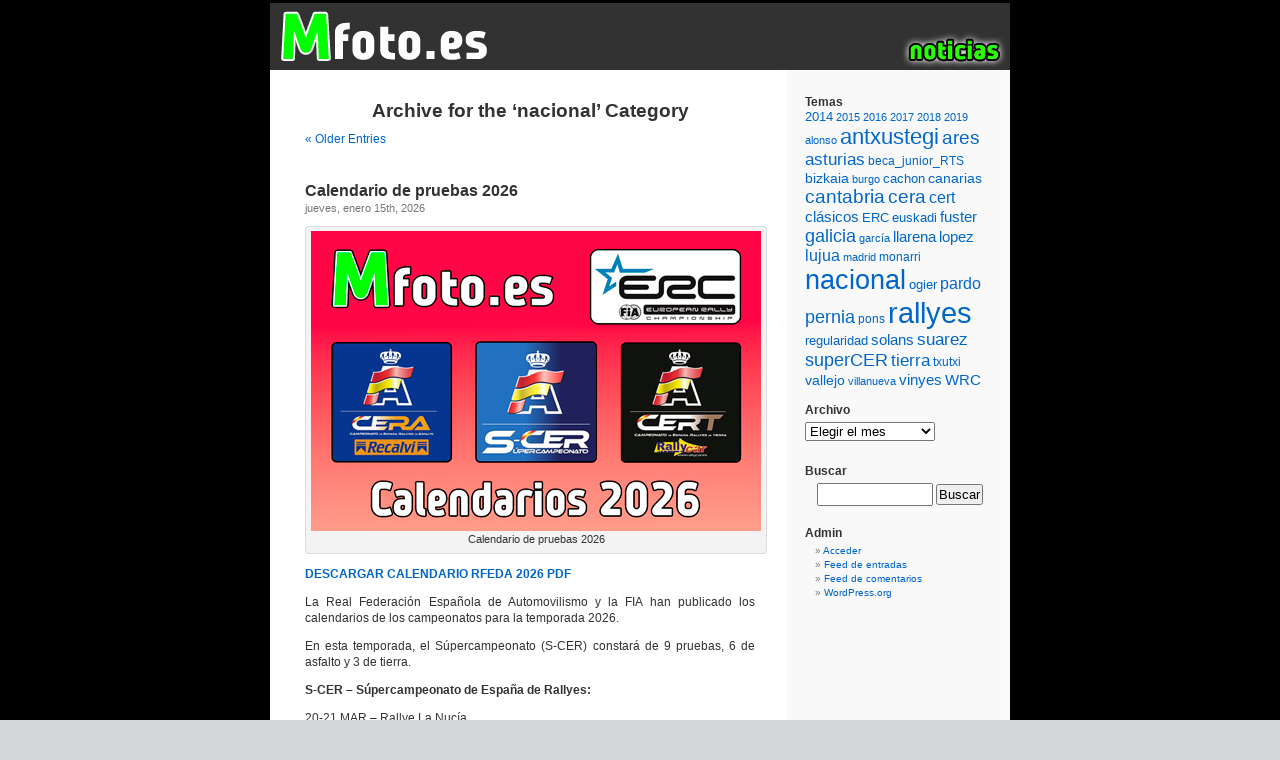

--- FILE ---
content_type: text/html; charset=UTF-8
request_url: https://www.mfoto.es/noticias/?cat=5
body_size: 15780
content:
<!DOCTYPE html PUBLIC "-//W3C//DTD XHTML 1.0 Transitional//EN" "http://www.w3.org/TR/xhtml1/DTD/xhtml1-transitional.dtd">
<html xmlns="http://www.w3.org/1999/xhtml" lang="es">

<head profile="http://gmpg.org/xfn/11">
<meta http-equiv="Content-Type" content="text/html; charset=UTF-8" />

<title>nacional &laquo;  Mfoto.es Noticias</title>

<link rel="stylesheet" href="https://www.mfoto.es/noticias/wp-content/themes/default/style.css" type="text/css" media="screen" />
<link rel="pingback" href="https://www.mfoto.es/noticias/xmlrpc.php" />

<style type="text/css" media="screen">

	#page { background: url("https://www.mfoto.es/noticias/wp-content/themes/default/images/kubrickbg-ltr.jpg") repeat-y top; border: none; }

</style>

 

<meta name='robots' content='max-image-preview:large' />
<link rel="alternate" type="application/rss+xml" title="Mfoto.es Noticias &raquo; Feed" href="https://www.mfoto.es/noticias/?feed=rss2" />
<link rel="alternate" type="application/rss+xml" title="Mfoto.es Noticias &raquo; Feed de los comentarios" href="https://www.mfoto.es/noticias/?feed=comments-rss2" />
<link rel="alternate" type="application/rss+xml" title="Mfoto.es Noticias &raquo; Categoría nacional del feed" href="https://www.mfoto.es/noticias/?feed=rss2&#038;cat=5" />
<style id='wp-img-auto-sizes-contain-inline-css' type='text/css'>
img:is([sizes=auto i],[sizes^="auto," i]){contain-intrinsic-size:3000px 1500px}
/*# sourceURL=wp-img-auto-sizes-contain-inline-css */
</style>
<style id='wp-emoji-styles-inline-css' type='text/css'>

	img.wp-smiley, img.emoji {
		display: inline !important;
		border: none !important;
		box-shadow: none !important;
		height: 1em !important;
		width: 1em !important;
		margin: 0 0.07em !important;
		vertical-align: -0.1em !important;
		background: none !important;
		padding: 0 !important;
	}
/*# sourceURL=wp-emoji-styles-inline-css */
</style>
<style id='wp-block-library-inline-css' type='text/css'>
:root{--wp-block-synced-color:#7a00df;--wp-block-synced-color--rgb:122,0,223;--wp-bound-block-color:var(--wp-block-synced-color);--wp-editor-canvas-background:#ddd;--wp-admin-theme-color:#007cba;--wp-admin-theme-color--rgb:0,124,186;--wp-admin-theme-color-darker-10:#006ba1;--wp-admin-theme-color-darker-10--rgb:0,107,160.5;--wp-admin-theme-color-darker-20:#005a87;--wp-admin-theme-color-darker-20--rgb:0,90,135;--wp-admin-border-width-focus:2px}@media (min-resolution:192dpi){:root{--wp-admin-border-width-focus:1.5px}}.wp-element-button{cursor:pointer}:root .has-very-light-gray-background-color{background-color:#eee}:root .has-very-dark-gray-background-color{background-color:#313131}:root .has-very-light-gray-color{color:#eee}:root .has-very-dark-gray-color{color:#313131}:root .has-vivid-green-cyan-to-vivid-cyan-blue-gradient-background{background:linear-gradient(135deg,#00d084,#0693e3)}:root .has-purple-crush-gradient-background{background:linear-gradient(135deg,#34e2e4,#4721fb 50%,#ab1dfe)}:root .has-hazy-dawn-gradient-background{background:linear-gradient(135deg,#faaca8,#dad0ec)}:root .has-subdued-olive-gradient-background{background:linear-gradient(135deg,#fafae1,#67a671)}:root .has-atomic-cream-gradient-background{background:linear-gradient(135deg,#fdd79a,#004a59)}:root .has-nightshade-gradient-background{background:linear-gradient(135deg,#330968,#31cdcf)}:root .has-midnight-gradient-background{background:linear-gradient(135deg,#020381,#2874fc)}:root{--wp--preset--font-size--normal:16px;--wp--preset--font-size--huge:42px}.has-regular-font-size{font-size:1em}.has-larger-font-size{font-size:2.625em}.has-normal-font-size{font-size:var(--wp--preset--font-size--normal)}.has-huge-font-size{font-size:var(--wp--preset--font-size--huge)}.has-text-align-center{text-align:center}.has-text-align-left{text-align:left}.has-text-align-right{text-align:right}.has-fit-text{white-space:nowrap!important}#end-resizable-editor-section{display:none}.aligncenter{clear:both}.items-justified-left{justify-content:flex-start}.items-justified-center{justify-content:center}.items-justified-right{justify-content:flex-end}.items-justified-space-between{justify-content:space-between}.screen-reader-text{border:0;clip-path:inset(50%);height:1px;margin:-1px;overflow:hidden;padding:0;position:absolute;width:1px;word-wrap:normal!important}.screen-reader-text:focus{background-color:#ddd;clip-path:none;color:#444;display:block;font-size:1em;height:auto;left:5px;line-height:normal;padding:15px 23px 14px;text-decoration:none;top:5px;width:auto;z-index:100000}html :where(.has-border-color){border-style:solid}html :where([style*=border-top-color]){border-top-style:solid}html :where([style*=border-right-color]){border-right-style:solid}html :where([style*=border-bottom-color]){border-bottom-style:solid}html :where([style*=border-left-color]){border-left-style:solid}html :where([style*=border-width]){border-style:solid}html :where([style*=border-top-width]){border-top-style:solid}html :where([style*=border-right-width]){border-right-style:solid}html :where([style*=border-bottom-width]){border-bottom-style:solid}html :where([style*=border-left-width]){border-left-style:solid}html :where(img[class*=wp-image-]){height:auto;max-width:100%}:where(figure){margin:0 0 1em}html :where(.is-position-sticky){--wp-admin--admin-bar--position-offset:var(--wp-admin--admin-bar--height,0px)}@media screen and (max-width:600px){html :where(.is-position-sticky){--wp-admin--admin-bar--position-offset:0px}}

/*# sourceURL=wp-block-library-inline-css */
</style><style id='wp-block-paragraph-inline-css' type='text/css'>
.is-small-text{font-size:.875em}.is-regular-text{font-size:1em}.is-large-text{font-size:2.25em}.is-larger-text{font-size:3em}.has-drop-cap:not(:focus):first-letter{float:left;font-size:8.4em;font-style:normal;font-weight:100;line-height:.68;margin:.05em .1em 0 0;text-transform:uppercase}body.rtl .has-drop-cap:not(:focus):first-letter{float:none;margin-left:.1em}p.has-drop-cap.has-background{overflow:hidden}:root :where(p.has-background){padding:1.25em 2.375em}:where(p.has-text-color:not(.has-link-color)) a{color:inherit}p.has-text-align-left[style*="writing-mode:vertical-lr"],p.has-text-align-right[style*="writing-mode:vertical-rl"]{rotate:180deg}
/*# sourceURL=https://www.mfoto.es/noticias/wp-includes/blocks/paragraph/style.min.css */
</style>
<style id='wp-block-separator-inline-css' type='text/css'>
@charset "UTF-8";.wp-block-separator{border:none;border-top:2px solid}:root :where(.wp-block-separator.is-style-dots){height:auto;line-height:1;text-align:center}:root :where(.wp-block-separator.is-style-dots):before{color:currentColor;content:"···";font-family:serif;font-size:1.5em;letter-spacing:2em;padding-left:2em}.wp-block-separator.is-style-dots{background:none!important;border:none!important}
/*# sourceURL=https://www.mfoto.es/noticias/wp-includes/blocks/separator/style.min.css */
</style>
<style id='wp-block-spacer-inline-css' type='text/css'>
.wp-block-spacer{clear:both}
/*# sourceURL=https://www.mfoto.es/noticias/wp-includes/blocks/spacer/style.min.css */
</style>
<style id='global-styles-inline-css' type='text/css'>
:root{--wp--preset--aspect-ratio--square: 1;--wp--preset--aspect-ratio--4-3: 4/3;--wp--preset--aspect-ratio--3-4: 3/4;--wp--preset--aspect-ratio--3-2: 3/2;--wp--preset--aspect-ratio--2-3: 2/3;--wp--preset--aspect-ratio--16-9: 16/9;--wp--preset--aspect-ratio--9-16: 9/16;--wp--preset--color--black: #000000;--wp--preset--color--cyan-bluish-gray: #abb8c3;--wp--preset--color--white: #ffffff;--wp--preset--color--pale-pink: #f78da7;--wp--preset--color--vivid-red: #cf2e2e;--wp--preset--color--luminous-vivid-orange: #ff6900;--wp--preset--color--luminous-vivid-amber: #fcb900;--wp--preset--color--light-green-cyan: #7bdcb5;--wp--preset--color--vivid-green-cyan: #00d084;--wp--preset--color--pale-cyan-blue: #8ed1fc;--wp--preset--color--vivid-cyan-blue: #0693e3;--wp--preset--color--vivid-purple: #9b51e0;--wp--preset--gradient--vivid-cyan-blue-to-vivid-purple: linear-gradient(135deg,rgb(6,147,227) 0%,rgb(155,81,224) 100%);--wp--preset--gradient--light-green-cyan-to-vivid-green-cyan: linear-gradient(135deg,rgb(122,220,180) 0%,rgb(0,208,130) 100%);--wp--preset--gradient--luminous-vivid-amber-to-luminous-vivid-orange: linear-gradient(135deg,rgb(252,185,0) 0%,rgb(255,105,0) 100%);--wp--preset--gradient--luminous-vivid-orange-to-vivid-red: linear-gradient(135deg,rgb(255,105,0) 0%,rgb(207,46,46) 100%);--wp--preset--gradient--very-light-gray-to-cyan-bluish-gray: linear-gradient(135deg,rgb(238,238,238) 0%,rgb(169,184,195) 100%);--wp--preset--gradient--cool-to-warm-spectrum: linear-gradient(135deg,rgb(74,234,220) 0%,rgb(151,120,209) 20%,rgb(207,42,186) 40%,rgb(238,44,130) 60%,rgb(251,105,98) 80%,rgb(254,248,76) 100%);--wp--preset--gradient--blush-light-purple: linear-gradient(135deg,rgb(255,206,236) 0%,rgb(152,150,240) 100%);--wp--preset--gradient--blush-bordeaux: linear-gradient(135deg,rgb(254,205,165) 0%,rgb(254,45,45) 50%,rgb(107,0,62) 100%);--wp--preset--gradient--luminous-dusk: linear-gradient(135deg,rgb(255,203,112) 0%,rgb(199,81,192) 50%,rgb(65,88,208) 100%);--wp--preset--gradient--pale-ocean: linear-gradient(135deg,rgb(255,245,203) 0%,rgb(182,227,212) 50%,rgb(51,167,181) 100%);--wp--preset--gradient--electric-grass: linear-gradient(135deg,rgb(202,248,128) 0%,rgb(113,206,126) 100%);--wp--preset--gradient--midnight: linear-gradient(135deg,rgb(2,3,129) 0%,rgb(40,116,252) 100%);--wp--preset--font-size--small: 13px;--wp--preset--font-size--medium: 20px;--wp--preset--font-size--large: 36px;--wp--preset--font-size--x-large: 42px;--wp--preset--spacing--20: 0.44rem;--wp--preset--spacing--30: 0.67rem;--wp--preset--spacing--40: 1rem;--wp--preset--spacing--50: 1.5rem;--wp--preset--spacing--60: 2.25rem;--wp--preset--spacing--70: 3.38rem;--wp--preset--spacing--80: 5.06rem;--wp--preset--shadow--natural: 6px 6px 9px rgba(0, 0, 0, 0.2);--wp--preset--shadow--deep: 12px 12px 50px rgba(0, 0, 0, 0.4);--wp--preset--shadow--sharp: 6px 6px 0px rgba(0, 0, 0, 0.2);--wp--preset--shadow--outlined: 6px 6px 0px -3px rgb(255, 255, 255), 6px 6px rgb(0, 0, 0);--wp--preset--shadow--crisp: 6px 6px 0px rgb(0, 0, 0);}:where(.is-layout-flex){gap: 0.5em;}:where(.is-layout-grid){gap: 0.5em;}body .is-layout-flex{display: flex;}.is-layout-flex{flex-wrap: wrap;align-items: center;}.is-layout-flex > :is(*, div){margin: 0;}body .is-layout-grid{display: grid;}.is-layout-grid > :is(*, div){margin: 0;}:where(.wp-block-columns.is-layout-flex){gap: 2em;}:where(.wp-block-columns.is-layout-grid){gap: 2em;}:where(.wp-block-post-template.is-layout-flex){gap: 1.25em;}:where(.wp-block-post-template.is-layout-grid){gap: 1.25em;}.has-black-color{color: var(--wp--preset--color--black) !important;}.has-cyan-bluish-gray-color{color: var(--wp--preset--color--cyan-bluish-gray) !important;}.has-white-color{color: var(--wp--preset--color--white) !important;}.has-pale-pink-color{color: var(--wp--preset--color--pale-pink) !important;}.has-vivid-red-color{color: var(--wp--preset--color--vivid-red) !important;}.has-luminous-vivid-orange-color{color: var(--wp--preset--color--luminous-vivid-orange) !important;}.has-luminous-vivid-amber-color{color: var(--wp--preset--color--luminous-vivid-amber) !important;}.has-light-green-cyan-color{color: var(--wp--preset--color--light-green-cyan) !important;}.has-vivid-green-cyan-color{color: var(--wp--preset--color--vivid-green-cyan) !important;}.has-pale-cyan-blue-color{color: var(--wp--preset--color--pale-cyan-blue) !important;}.has-vivid-cyan-blue-color{color: var(--wp--preset--color--vivid-cyan-blue) !important;}.has-vivid-purple-color{color: var(--wp--preset--color--vivid-purple) !important;}.has-black-background-color{background-color: var(--wp--preset--color--black) !important;}.has-cyan-bluish-gray-background-color{background-color: var(--wp--preset--color--cyan-bluish-gray) !important;}.has-white-background-color{background-color: var(--wp--preset--color--white) !important;}.has-pale-pink-background-color{background-color: var(--wp--preset--color--pale-pink) !important;}.has-vivid-red-background-color{background-color: var(--wp--preset--color--vivid-red) !important;}.has-luminous-vivid-orange-background-color{background-color: var(--wp--preset--color--luminous-vivid-orange) !important;}.has-luminous-vivid-amber-background-color{background-color: var(--wp--preset--color--luminous-vivid-amber) !important;}.has-light-green-cyan-background-color{background-color: var(--wp--preset--color--light-green-cyan) !important;}.has-vivid-green-cyan-background-color{background-color: var(--wp--preset--color--vivid-green-cyan) !important;}.has-pale-cyan-blue-background-color{background-color: var(--wp--preset--color--pale-cyan-blue) !important;}.has-vivid-cyan-blue-background-color{background-color: var(--wp--preset--color--vivid-cyan-blue) !important;}.has-vivid-purple-background-color{background-color: var(--wp--preset--color--vivid-purple) !important;}.has-black-border-color{border-color: var(--wp--preset--color--black) !important;}.has-cyan-bluish-gray-border-color{border-color: var(--wp--preset--color--cyan-bluish-gray) !important;}.has-white-border-color{border-color: var(--wp--preset--color--white) !important;}.has-pale-pink-border-color{border-color: var(--wp--preset--color--pale-pink) !important;}.has-vivid-red-border-color{border-color: var(--wp--preset--color--vivid-red) !important;}.has-luminous-vivid-orange-border-color{border-color: var(--wp--preset--color--luminous-vivid-orange) !important;}.has-luminous-vivid-amber-border-color{border-color: var(--wp--preset--color--luminous-vivid-amber) !important;}.has-light-green-cyan-border-color{border-color: var(--wp--preset--color--light-green-cyan) !important;}.has-vivid-green-cyan-border-color{border-color: var(--wp--preset--color--vivid-green-cyan) !important;}.has-pale-cyan-blue-border-color{border-color: var(--wp--preset--color--pale-cyan-blue) !important;}.has-vivid-cyan-blue-border-color{border-color: var(--wp--preset--color--vivid-cyan-blue) !important;}.has-vivid-purple-border-color{border-color: var(--wp--preset--color--vivid-purple) !important;}.has-vivid-cyan-blue-to-vivid-purple-gradient-background{background: var(--wp--preset--gradient--vivid-cyan-blue-to-vivid-purple) !important;}.has-light-green-cyan-to-vivid-green-cyan-gradient-background{background: var(--wp--preset--gradient--light-green-cyan-to-vivid-green-cyan) !important;}.has-luminous-vivid-amber-to-luminous-vivid-orange-gradient-background{background: var(--wp--preset--gradient--luminous-vivid-amber-to-luminous-vivid-orange) !important;}.has-luminous-vivid-orange-to-vivid-red-gradient-background{background: var(--wp--preset--gradient--luminous-vivid-orange-to-vivid-red) !important;}.has-very-light-gray-to-cyan-bluish-gray-gradient-background{background: var(--wp--preset--gradient--very-light-gray-to-cyan-bluish-gray) !important;}.has-cool-to-warm-spectrum-gradient-background{background: var(--wp--preset--gradient--cool-to-warm-spectrum) !important;}.has-blush-light-purple-gradient-background{background: var(--wp--preset--gradient--blush-light-purple) !important;}.has-blush-bordeaux-gradient-background{background: var(--wp--preset--gradient--blush-bordeaux) !important;}.has-luminous-dusk-gradient-background{background: var(--wp--preset--gradient--luminous-dusk) !important;}.has-pale-ocean-gradient-background{background: var(--wp--preset--gradient--pale-ocean) !important;}.has-electric-grass-gradient-background{background: var(--wp--preset--gradient--electric-grass) !important;}.has-midnight-gradient-background{background: var(--wp--preset--gradient--midnight) !important;}.has-small-font-size{font-size: var(--wp--preset--font-size--small) !important;}.has-medium-font-size{font-size: var(--wp--preset--font-size--medium) !important;}.has-large-font-size{font-size: var(--wp--preset--font-size--large) !important;}.has-x-large-font-size{font-size: var(--wp--preset--font-size--x-large) !important;}
/*# sourceURL=global-styles-inline-css */
</style>

<style id='classic-theme-styles-inline-css' type='text/css'>
/*! This file is auto-generated */
.wp-block-button__link{color:#fff;background-color:#32373c;border-radius:9999px;box-shadow:none;text-decoration:none;padding:calc(.667em + 2px) calc(1.333em + 2px);font-size:1.125em}.wp-block-file__button{background:#32373c;color:#fff;text-decoration:none}
/*# sourceURL=/wp-includes/css/classic-themes.min.css */
</style>
<link rel='stylesheet' id='heateor_sss_frontend_css-css' href='https://www.mfoto.es/noticias/wp-content/plugins/sassy-social-share/public/css/sassy-social-share-public.css?ver=3.3.79' type='text/css' media='all' />
<style id='heateor_sss_frontend_css-inline-css' type='text/css'>
.heateor_sss_button_instagram span.heateor_sss_svg,a.heateor_sss_instagram span.heateor_sss_svg{background:radial-gradient(circle at 30% 107%,#fdf497 0,#fdf497 5%,#fd5949 45%,#d6249f 60%,#285aeb 90%)}.heateor_sss_horizontal_sharing .heateor_sss_svg,.heateor_sss_standard_follow_icons_container .heateor_sss_svg{color:#fff;border-width:0px;border-style:solid;border-color:transparent}.heateor_sss_horizontal_sharing .heateorSssTCBackground{color:#666}.heateor_sss_horizontal_sharing span.heateor_sss_svg:hover,.heateor_sss_standard_follow_icons_container span.heateor_sss_svg:hover{border-color:transparent;}.heateor_sss_vertical_sharing span.heateor_sss_svg,.heateor_sss_floating_follow_icons_container span.heateor_sss_svg{color:#fff;border-width:0px;border-style:solid;border-color:transparent;}.heateor_sss_vertical_sharing .heateorSssTCBackground{color:#666;}.heateor_sss_vertical_sharing span.heateor_sss_svg:hover,.heateor_sss_floating_follow_icons_container span.heateor_sss_svg:hover{border-color:transparent;}@media screen and (max-width:783px) {.heateor_sss_vertical_sharing{display:none!important}}
/*# sourceURL=heateor_sss_frontend_css-inline-css */
</style>
<script type="text/javascript" src="https://www.mfoto.es/noticias/wp-includes/js/jquery/jquery.min.js?ver=3.7.1" id="jquery-core-js"></script>
<script type="text/javascript" src="https://www.mfoto.es/noticias/wp-includes/js/jquery/jquery-migrate.min.js?ver=3.4.1" id="jquery-migrate-js"></script>
<link rel="https://api.w.org/" href="https://www.mfoto.es/noticias/index.php?rest_route=/" /><link rel="alternate" title="JSON" type="application/json" href="https://www.mfoto.es/noticias/index.php?rest_route=/wp/v2/categories/5" /><link rel="EditURI" type="application/rsd+xml" title="RSD" href="https://www.mfoto.es/noticias/xmlrpc.php?rsd" />
<style data-context="foundation-flickity-css">/*! Flickity v2.0.2
http://flickity.metafizzy.co
---------------------------------------------- */.flickity-enabled{position:relative}.flickity-enabled:focus{outline:0}.flickity-viewport{overflow:hidden;position:relative;height:100%}.flickity-slider{position:absolute;width:100%;height:100%}.flickity-enabled.is-draggable{-webkit-tap-highlight-color:transparent;tap-highlight-color:transparent;-webkit-user-select:none;-moz-user-select:none;-ms-user-select:none;user-select:none}.flickity-enabled.is-draggable .flickity-viewport{cursor:move;cursor:-webkit-grab;cursor:grab}.flickity-enabled.is-draggable .flickity-viewport.is-pointer-down{cursor:-webkit-grabbing;cursor:grabbing}.flickity-prev-next-button{position:absolute;top:50%;width:44px;height:44px;border:none;border-radius:50%;background:#fff;background:hsla(0,0%,100%,.75);cursor:pointer;-webkit-transform:translateY(-50%);transform:translateY(-50%)}.flickity-prev-next-button:hover{background:#fff}.flickity-prev-next-button:focus{outline:0;box-shadow:0 0 0 5px #09f}.flickity-prev-next-button:active{opacity:.6}.flickity-prev-next-button.previous{left:10px}.flickity-prev-next-button.next{right:10px}.flickity-rtl .flickity-prev-next-button.previous{left:auto;right:10px}.flickity-rtl .flickity-prev-next-button.next{right:auto;left:10px}.flickity-prev-next-button:disabled{opacity:.3;cursor:auto}.flickity-prev-next-button svg{position:absolute;left:20%;top:20%;width:60%;height:60%}.flickity-prev-next-button .arrow{fill:#333}.flickity-page-dots{position:absolute;width:100%;bottom:-25px;padding:0;margin:0;list-style:none;text-align:center;line-height:1}.flickity-rtl .flickity-page-dots{direction:rtl}.flickity-page-dots .dot{display:inline-block;width:10px;height:10px;margin:0 8px;background:#333;border-radius:50%;opacity:.25;cursor:pointer}.flickity-page-dots .dot.is-selected{opacity:1}</style><style data-context="foundation-slideout-css">.slideout-menu{position:fixed;left:0;top:0;bottom:0;right:auto;z-index:0;width:256px;overflow-y:auto;-webkit-overflow-scrolling:touch;display:none}.slideout-menu.pushit-right{left:auto;right:0}.slideout-panel{position:relative;z-index:1;will-change:transform}.slideout-open,.slideout-open .slideout-panel,.slideout-open body{overflow:hidden}.slideout-open .slideout-menu{display:block}.pushit{display:none}</style><style type='text/css'>
<!--#headerimg h1 a, #headerimg h1 a:visited, #headerimg .description { color: #000000; }
#headerimg { display: none }
--></style>
<style>.ios7.web-app-mode.has-fixed header{ background-color: rgba(0,0,0,.88);}</style></head>
<body data-rsssl=1 class="archive category category-nacional category-5 wp-custom-logo wp-theme-default">
<div id="page">


<div id="header" role="banner">
	<div id="headerimg">
		<h1><a href="https://www.mfoto.es/noticias/">Mfoto.es Noticias</a></h1>
		<div class="description"></div>
	</div>
</div>
<hr />

	<div id="content" class="narrowcolumn" role="main">

		
 	   	  		<h2 class="pagetitle">Archive for the &#8216;nacional&#8217; Category</h2>
 	  

		<div class="navigation">
			<div class="alignleft"><a href="https://www.mfoto.es/noticias/?cat=5&#038;paged=2" >&laquo; Older Entries</a></div>
			<div class="alignright"></div>
		</div>

				<div class="post-4879 post type-post status-publish format-standard hentry category-317 category-cera category-cert category-erc category-nacional category-rallyes category-supercer category-tierra">
				<h3 id="post-4879"><a href="https://www.mfoto.es/noticias/?p=4879" rel="bookmark" title="Permanent Link to Calendario de pruebas 2026">Calendario de pruebas 2026</a></h3>
				<small>jueves, enero 15th, 2026</small>

				<div class="entry">
					
<div id="attachment_4880" style="width: 460px" class="wp-caption aligncenter"><img fetchpriority="high" decoding="async" aria-describedby="caption-attachment-4880" class="wp-image-4880 size-full" src="https://www.mfoto.es/noticias/wp-content/uploads_2012/391_2026_cal.png" alt="" width="450" height="300" srcset="https://www.mfoto.es/noticias/wp-content/uploads_2012/391_2026_cal.png 450w, https://www.mfoto.es/noticias/wp-content/uploads_2012/391_2026_cal-300x200.png 300w" sizes="(max-width: 450px) 100vw, 450px" /><p id="caption-attachment-4880" class="wp-caption-text">Calendario de pruebas 2026</p></div>



<p><strong><a href="https://www.rfeda.es/docs/pdf/rfeda-calendario-carretera.pdf" target="_blank" rel="noreferrer noopener">DESCARGAR CALENDARIO RFEDA 2026 PDF</a></strong></p>



<p>La Real Federación Española de Automovilismo y la FIA han publicado los calendarios de los campeonatos para la temporada 2026.</p>



<p>En esta temporada, el Súpercampeonato (S-CER) constará de 9 pruebas, 6 de asfalto y 3 de tierra.</p>



<p><strong>S-CER – Súpercampeonato de España de Rallyes:</strong></p>



<p>20-21 MAR – Rallye La Nucía<br>17-18 ABR – Rallye Sierra Morena<br>15-16 MAY – Rallye Ciudad de Utiel (tierra)<br>12-13 JUN – Rallye de Ourense<br>03-04 JUL – Rallye Rías Baixas<br>07-08 AGO – Rallye Isla de los Volcanes (tierra)<br>11-12 SEP – Rallye Princesa de Asturias (tierra)<br>25-26 SEP – Rallye Villa de Llanes<br>23-24 OCT – RallyRACC Catalunya</p>



<hr class="wp-block-separator has-alpha-channel-opacity"/>



<p><strong>CERA – Campeonato de España de Rallyes de Asfalto Recalvi:</strong><br>5 pruebas calendadas de asfalto.</p>



<p>11-12 ABR – Rallye La Llana<br>09-10 MAY – Rallye Villa de Adeje<br>27-28 JUN – Rallye de la Vendimia<br>19-20 SEP – Rallye Costa de Almería<br>28-29 NOV – Rallye Ciudad de Valencia</p>



<hr class="wp-block-separator has-alpha-channel-opacity"/>



<p><strong>CERT – Campeonato de España de Rallyes de Tierra Rallycar:</strong><br>6 pruebas calendadas de tierra.</p>



<p>14-15 MAR – Rallye Tierras Altas de Lorca<br>02-03 MAY – Rallye Ciudad de Pozoblanco<br>23-24 MAY – Rallye Tierra de Galicia<br>06-07 JUN – Rallye Reino de León<br>10-11 OCT – Rallye Ciudad de Granada<br>31-01 NOV – Rallye Tierra de Cáceres</p>



<hr class="wp-block-separator has-alpha-channel-opacity"/>



<p><strong>ERC FIA European Rally Championship:</strong><br>El European Rally Championship 2026 estará compuesto por 7 rallyes, 6 de asfalto y uno de tierra.<br>Tras la suspensión del Rallye de Hungría, puede que entre otra prueba para sustituirla.</p>



<p>17-19 ABR – Rally Sierra Morena (España) Asfalto<br>22-24 MAY – Royal Rally of Scandinavia (Suecia) Tierra<br>03-05 JUL – Rally di Roma Capitale (Italia) Asfalto<br>24-26 JUL – Rally Poland (Polonia) Asfalto<br>14-16 AGO – Barum Czech Rally Zlín (Rep. Checa) Asfalto<br>04-06 SEP – Rali Ceredigion (Inglaterra) Asfalto<br>09-11 OCT – Rally Five Cities North (Portugal) Asfalto</p>



<div id="attachment_4881" style="width: 460px" class="wp-caption aligncenter"><img decoding="async" aria-describedby="caption-attachment-4881" class="wp-image-4881 size-full" src="https://www.mfoto.es/noticias/wp-content/uploads_2012/392_2026_cal_erc.png" alt="" width="450" height="450" srcset="https://www.mfoto.es/noticias/wp-content/uploads_2012/392_2026_cal_erc.png 450w, https://www.mfoto.es/noticias/wp-content/uploads_2012/392_2026_cal_erc-300x300.png 300w, https://www.mfoto.es/noticias/wp-content/uploads_2012/392_2026_cal_erc-150x150.png 150w, https://www.mfoto.es/noticias/wp-content/uploads_2012/392_2026_cal_erc-144x144.png 144w" sizes="(max-width: 450px) 100vw, 450px" /><p id="caption-attachment-4881" class="wp-caption-text">Calendario European Rally Championship 2026</p></div>
				</div>

				<p class="postmetadata"> Posted in <a href="https://www.mfoto.es/noticias/?cat=317" rel="category">2026</a>, <a href="https://www.mfoto.es/noticias/?cat=144" rel="category">cera</a>, <a href="https://www.mfoto.es/noticias/?cat=145" rel="category">cert</a>, <a href="https://www.mfoto.es/noticias/?cat=92" rel="category">ERC</a>, <a href="https://www.mfoto.es/noticias/?cat=5" rel="category">nacional</a>, <a href="https://www.mfoto.es/noticias/?cat=4" rel="category">rallyes</a>, <a href="https://www.mfoto.es/noticias/?cat=210" rel="category">superCER</a>, <a href="https://www.mfoto.es/noticias/?cat=19" rel="category">tierra</a> |   <span>Comments Closed</span></p>

			</div>

				<div class="post-4872 post type-post status-publish format-standard hentry category-290 category-alicante category-ares category-cagiao category-clio-trophy-spain category-dacia-sandero-cup category-francoli category-hyundai-i20n-cup category-llarena category-lopez category-mikkelsen category-nacional category-pardo category-rallyes category-supercer">
				<h3 id="post-4872"><a href="https://www.mfoto.es/noticias/?p=4872" rel="bookmark" title="Permanent Link to Victoria y subcampeonato para Pardo en La Nucía">Victoria y subcampeonato para Pardo en La Nucía</a></h3>
				<small>miércoles, noviembre 12th, 2025</small>

				<div class="entry">
					
<p><img decoding="async" class="alignleft" src="https://www.mfoto.es/logos/foto.gif" alt="" width="50" height="36"></p>
<p><strong><a href="https://www.mfoto.es/fotos/2025/13_la_nucia/">FOTOS RALLYE LA NUCÍA</a></strong></p>

<div id="attachment_4873" style="width: 460px" class="wp-caption aligncenter"><img loading="lazy" decoding="async" aria-describedby="caption-attachment-4873" class="wp-image-4873 size-full" src="https://www.mfoto.es/noticias/wp-content/uploads_2012/390_pardo_la_nucia.jpg" alt="" width="450" height="300" srcset="https://www.mfoto.es/noticias/wp-content/uploads_2012/390_pardo_la_nucia.jpg 450w, https://www.mfoto.es/noticias/wp-content/uploads_2012/390_pardo_la_nucia-300x200.jpg 300w" sizes="auto, (max-width: 450px) 100vw, 450px" /><p id="caption-attachment-4873" class="wp-caption-text">Victoria y Subcampeonato para Pardo y De la Puente en La Nucía</p></div>



<p>El 31 Rallye La Nucía era la última prueba del SúperCER 2025 y se decidía la segunda plaza del campeonato entre Javier Pardo y Pepe López.</p>



<p>La inscripción contaba con 76 equipos inscritos, con algunos no habituales como Mikkelsen, Llarena o Cagiao.</p>



<p>La etapa del viernes tuvo a tres equipos luchando al segundo, LLarena con Toyota Yaris y Pardo y Cagiao con los Skoda Fabia. En el último tramo del día, Llarena se descolgaba al romper un amortiguador, quedando como líder Pardo con 14.5 segundos de ventaja sobre Cagiao.</p>



<p>En la jornada del sábado, Llarena abandonaba y Pardo mantenía la diferencia con Cagiao, hasta que en el penúltimo tramo tuvo problemas con el cambio y perdía 20 segundos. Cagiao se ponía líder, pero en el equipo Recalvi decidieron penalizar en el último control horario para asegurar la segunda plaza del S-CER para Pardo. De este modo la clasificación quedaba liderada por Javier Pardo y David de la Puente con Skoda Fabia RS Rally2, la segunda plaza a 5 segundos para Iván Ares y Adrián Pérez con el Toyota GR Yaris Rally2 y la tercera para Jorge Cagiao y Javier Martínez con otro Skoda Fabia RS Rally2 a 8.3 segundos.</p>



<p>Pepe López y David Vázquez terminaban en la cuarta posición del rallye y en la tercera plaza del SúperCER con el Hyundai i20N Rally2.</p>



<p>Las clasificaciones Junior y Piloto Femenino eran ganadas por la piloto mallorquina Nuria Pons y en las copas de promoción, victorias para Sergi Francolí y Javier Moreno en la Toyota GR Yaris Cup, para Pablo Fernández y Lucía Otero en el Desafío Peugeot, para Nicolás Cabanes y Javier Moltó en la Clio Trophy Spain, para Adrián Vázquez y Alfonso Estévez en la Copa Hyundai i20N Rallye y para Tomás Llinares y David Fernández en la Dacia Sandero Cup Spain.</p>



<p>La próxima cita, aunque no puntuable, será en la Carrera de Campeones, Rallye Ciudad de Utiel en Valencia, los días 21 y 22 de Noviembre. Con esta prueba quedará finalizado el Súper Campeonato de España de Rallyes 2025 y estamos pendientes de la publicación del calendario para la próxima temporada.</p>



<div style="height:20px" aria-hidden="true" class="wp-block-spacer"></div>



<hr class="wp-block-separator has-alpha-channel-opacity"/>



<p><strong>Clasificación 31 Rallye La Nucía 2025:</strong><br>1º Pardo-De la Puente (Skoda Fabia RS Rally2) 1:39:23.3<br>2º Ares-Pérez (Toyota GR Yaris Rally2) +5.0<br>3º Cagiao-Martínez (Skoda Fabia RS Rally2) +8.3<br>4º López-Vázquez (Hyundai i20N Rally2) +17.5<br>5º Allen-Drew (Skoda Fabia RS Rally2) +1:38.2</p>



<hr class="wp-block-separator has-alpha-channel-opacity"/>
				</div>

				<p class="postmetadata"> Posted in <a href="https://www.mfoto.es/noticias/?cat=290" rel="category">2025</a>, <a href="https://www.mfoto.es/noticias/?cat=165" rel="category">alicante</a>, <a href="https://www.mfoto.es/noticias/?cat=141" rel="category">ares</a>, <a href="https://www.mfoto.es/noticias/?cat=239" rel="category">cagiao</a>, <a href="https://www.mfoto.es/noticias/?cat=301" rel="category">Clio Trophy Spain</a>, <a href="https://www.mfoto.es/noticias/?cat=300" rel="category">Dacia Sandero Cup</a>, <a href="https://www.mfoto.es/noticias/?cat=234" rel="category">francoli</a>, <a href="https://www.mfoto.es/noticias/?cat=293" rel="category">Hyundai i20N Cup</a>, <a href="https://www.mfoto.es/noticias/?cat=163" rel="category">llarena</a>, <a href="https://www.mfoto.es/noticias/?cat=162" rel="category">lopez</a>, <a href="https://www.mfoto.es/noticias/?cat=126" rel="category">mikkelsen</a>, <a href="https://www.mfoto.es/noticias/?cat=5" rel="category">nacional</a>, <a href="https://www.mfoto.es/noticias/?cat=187" rel="category">pardo</a>, <a href="https://www.mfoto.es/noticias/?cat=4" rel="category">rallyes</a>, <a href="https://www.mfoto.es/noticias/?cat=210" rel="category">superCER</a> |   <span>Comments Closed</span></p>

			</div>

				<div class="post-4860 post type-post status-publish format-standard hentry category-290 category-ares category-bartes category-catalunya category-clio-trophy-spain category-copa-kobe category-dacia-sandero-cup category-desafio-peugeot category-farina category-gr-yaris-cup category-hyundai-i20n-cup category-lopez category-nacional category-past-rally3-trophy-iberica category-pelaez category-rallyes category-suarez category-supercer">
				<h3 id="post-4860"><a href="https://www.mfoto.es/noticias/?p=4860" rel="bookmark" title="Permanent Link to Victoria y campeonato para «Cohete» Suárez en el RallyRACC">Victoria y campeonato para «Cohete» Suárez en el RallyRACC</a></h3>
				<small>miércoles, octubre 29th, 2025</small>

				<div class="entry">
					
<p><img loading="lazy" decoding="async" class="alignleft" src="https://www.mfoto.es/logos/foto.gif" alt="" width="50" height="36"></p>
<p><strong><a href="https://www.mfoto.es/fotos/2025/12_rallyracc/">FOTOS RALLYRACC CATALUNYA</a></strong></p>

<div id="attachment_4861" style="width: 460px" class="wp-caption aligncenter"><img loading="lazy" decoding="async" aria-describedby="caption-attachment-4861" class="wp-image-4861 size-full" src="https://www.mfoto.es/noticias/wp-content/uploads_2012/389_cohete_rallyracc.jpg" alt="" width="450" height="300" srcset="https://www.mfoto.es/noticias/wp-content/uploads_2012/389_cohete_rallyracc.jpg 450w, https://www.mfoto.es/noticias/wp-content/uploads_2012/389_cohete_rallyracc-300x200.jpg 300w" sizes="auto, (max-width: 450px) 100vw, 450px" /><p id="caption-attachment-4861" class="wp-caption-text">Victoria y campeonato para «Cohete» y Alberto Iglesias en el RallyRACC</p></div>



<p>La 60ª edición del RallyRACC Catalunya, con base en la localidad tarraconense de Salou, se ha disputado sobre un trazado mixto, con una etapa sobre tierra y otra sobre asfalto.</p>



<p>José Antonio Suárez «Cohete» y Alberto Iglesias, con un Skoda Fabia Rally2, se llevaban la victoria y conseguían el título del Súper Campeonato de España de Rallyes 2025. Es la tercera vez que Cohete consigue el título del S-CER.</p>



<p>Iván Ares y Borja Rozada con un Toyota GR Yaris Rally2 terminaban en segunda posición y terceros en el podio han sido Pepe López y David Vázquez con un Hyundai i20N Rally2, tras sufrir dos pinchazos y conseguir remontar.</p>



<p>En las numerosas copas de promoción, victorias para Adrián Díaz y Sara Fernández en la Toyota GR Yaris Cup Spain, para Nicolas Otto y Martina Musiari en la Past Rally3 Trophy Iberia, para Giovanni Fariña y Alejandro Rodríguez en el Desafío Peugeot, para Francisco Puertas y Sergio Fernández en la Clio Trophy Spain Tierra, para Francisco Montes y David Collado en la Sandero Eco Cup Spain Tierra, para Pablo y Eloy Lorenzo en la Copa Kobe Motor y para Arnau Bartés y Melisa Lorenzo en la Copa Hyundai i20N Rally.</p>



<p>La próxima cita será el Rallye La Nucía-Mediterráneo en la provincia de Alicante, los días 7 y 8 de Noviembre, que cerrará la temporada del S-CER 2025.</p>



<div style="height:20px" aria-hidden="true" class="wp-block-spacer"></div>



<hr class="wp-block-separator has-alpha-channel-opacity"/>



<p><strong>Clasificación RallyRACC Catalunya 2025:</strong><br>1º Suárez-Iglesias (Skoda Fabia RS Rally2) 1:57:02.2<br>2º Ares-Rozada (Toyota GR Yaris Rally2) +1:50.2<br>3º López-Vázquez (Hyundai i20N Rally2) +2:46.6<br>4º Peláez-Murado (Skoda Fabia RS Rally2) +3:19.6<br>5º Bruun-Olmos (Ford Fiesta Rally3) +8:41.6</p>



<hr class="wp-block-separator has-alpha-channel-opacity"/>
				</div>

				<p class="postmetadata"> Posted in <a href="https://www.mfoto.es/noticias/?cat=290" rel="category">2025</a>, <a href="https://www.mfoto.es/noticias/?cat=141" rel="category">ares</a>, <a href="https://www.mfoto.es/noticias/?cat=303" rel="category">Bartés</a>, <a href="https://www.mfoto.es/noticias/?cat=85" rel="category">catalunya</a>, <a href="https://www.mfoto.es/noticias/?cat=301" rel="category">Clio Trophy Spain</a>, <a href="https://www.mfoto.es/noticias/?cat=291" rel="category">Copa Kobe</a>, <a href="https://www.mfoto.es/noticias/?cat=300" rel="category">Dacia Sandero Cup</a>, <a href="https://www.mfoto.es/noticias/?cat=283" rel="category">Desafío Peugeot</a>, <a href="https://www.mfoto.es/noticias/?cat=302" rel="category">Fariña</a>, <a href="https://www.mfoto.es/noticias/?cat=292" rel="category">GR Yaris Cup</a>, <a href="https://www.mfoto.es/noticias/?cat=293" rel="category">Hyundai i20N Cup</a>, <a href="https://www.mfoto.es/noticias/?cat=162" rel="category">lopez</a>, <a href="https://www.mfoto.es/noticias/?cat=5" rel="category">nacional</a>, <a href="https://www.mfoto.es/noticias/?cat=299" rel="category">Past Rally3 Trophy Ibérica</a>, <a href="https://www.mfoto.es/noticias/?cat=188" rel="category">pelaez</a>, <a href="https://www.mfoto.es/noticias/?cat=4" rel="category">rallyes</a>, <a href="https://www.mfoto.es/noticias/?cat=115" rel="category">suarez</a>, <a href="https://www.mfoto.es/noticias/?cat=210" rel="category">superCER</a> |   <span>Comments Closed</span></p>

			</div>

				<div class="post-4841 post type-post status-publish format-standard hentry category-290 category-asturias category-clio-trophy-spain category-dacia-sandero-cup category-de-la-dehesa category-hyundai-i20n-cup category-lopez category-muniz category-nacional category-pons category-rallyes category-solans category-suarez category-supercer category-vallin">
				<h3 id="post-4841"><a href="https://www.mfoto.es/noticias/?p=4841" rel="bookmark" title="Permanent Link to «Cohete» gana en Llanes y lidera el SúperCER">«Cohete» gana en Llanes y lidera el SúperCER</a></h3>
				<small>martes, septiembre 30th, 2025</small>

				<div class="entry">
					
<p><img loading="lazy" decoding="async" class="alignleft" src="https://www.mfoto.es/logos/foto.gif" alt="" width="50" height="36"></p>
<p><strong><a href="https://www.mfoto.es/fotos/2025/10_llanes/">FOTOS RALLYE VILLA DE LLANES</a></strong></p>

<div id="attachment_4842" style="width: 460px" class="wp-caption aligncenter"><img loading="lazy" decoding="async" aria-describedby="caption-attachment-4842" class="wp-image-4842 size-full" src="https://www.mfoto.es/noticias/wp-content/uploads_2012/387_cohete_llanes.jpg" alt="" width="450" height="300" srcset="https://www.mfoto.es/noticias/wp-content/uploads_2012/387_cohete_llanes.jpg 450w, https://www.mfoto.es/noticias/wp-content/uploads_2012/387_cohete_llanes-300x200.jpg 300w" sizes="auto, (max-width: 450px) 100vw, 450px" /><p id="caption-attachment-4842" class="wp-caption-text">«Cohete» y «Pin» ganan en Llanes y encabezan el SúperCER</p></div>



<p>La primera etapa del Rallye Villa de LLanes disputada el viernes, fue dominada completamente por el Skoda Fabia RS Rally2 de José Antonio Suárez y Alberto Iglesias, ganando todos los tramos.</p>



<p>El sábado se dedicaban a mantener la posición sin tomar riesgos y Alvaro Muñiz y Néstor Casal, atacando, se hacían con cinco scratchs con su Citroën C3 Rally2, alcanzando brevemente la segunda plaza, pero un problema puntual en el turbo les retrasaba y terminaban en tercera posición a sólo cuatro segundos del Hyundai i20 Rally2 de Pepe López y David Vázquez.</p>



<p>En las copas de promoción, Juan Manuel Maña y David Fernández lideraban la clasificación de Dos Ruedas Motrices y la Clio Trophy Spain, Adrián y Andrés Blanco ganaban la Copa Hyundai i20N Rallye, Esteban Vallín e Irene Caso encabezaban la Dacia Sandero Cup y Nuria Pons y Esther Gutiérrez se llevaban las categorías Junior y Piloto y Copiloto femenino.</p>



<p>La clasificación de pilotos del SúperCER queda a falta de dos pruebas encabezada por José Antonio Suárez «Cohete» con 184 puntos, seguido de Javier Pardo con 167 y de Pepe lópez con 147.</p>



<p>La próxima prueba del SúperCER será el RallyRACC de Catalunya los días 24-25-26 de Octubre y se disputará la primera etapa sobre tierra y la segunda sobre asfalto, siendo el único rallye mixto del campeonato.</p>



<div style="height:20px" aria-hidden="true" class="wp-block-spacer"></div>



<hr class="wp-block-separator has-alpha-channel-opacity"/>



<p><strong>Clasificación 48 Rallye Villa de LLanes 2025:</strong><br>1º Suárez-Iglesias (Skoda Fabia RS Rally2) 1:30:30.5<br>2º López-Vázquez (Hyundai i20N Rally2) +50.3<br>3º Muñiz-Casal (Citroën C3 Rally2) +54.3<br>4º Solans-Sanjuan (Toyota GR Yaris Rally2) +1:54.0<br>5º De la Dehesa-Sosa (Citroën C3 Rally2) +1:55.4</p>



<hr class="wp-block-separator has-alpha-channel-opacity"/>
				</div>

				<p class="postmetadata"> Posted in <a href="https://www.mfoto.es/noticias/?cat=290" rel="category">2025</a>, <a href="https://www.mfoto.es/noticias/?cat=15" rel="category">asturias</a>, <a href="https://www.mfoto.es/noticias/?cat=301" rel="category">Clio Trophy Spain</a>, <a href="https://www.mfoto.es/noticias/?cat=300" rel="category">Dacia Sandero Cup</a>, <a href="https://www.mfoto.es/noticias/?cat=284" rel="category">De la Dehesa</a>, <a href="https://www.mfoto.es/noticias/?cat=293" rel="category">Hyundai i20N Cup</a>, <a href="https://www.mfoto.es/noticias/?cat=162" rel="category">lopez</a>, <a href="https://www.mfoto.es/noticias/?cat=116" rel="category">muñiz</a>, <a href="https://www.mfoto.es/noticias/?cat=5" rel="category">nacional</a>, <a href="https://www.mfoto.es/noticias/?cat=99" rel="category">pons</a>, <a href="https://www.mfoto.es/noticias/?cat=4" rel="category">rallyes</a>, <a href="https://www.mfoto.es/noticias/?cat=123" rel="category">solans</a>, <a href="https://www.mfoto.es/noticias/?cat=115" rel="category">suarez</a>, <a href="https://www.mfoto.es/noticias/?cat=210" rel="category">superCER</a>, <a href="https://www.mfoto.es/noticias/?cat=304" rel="category">Vallín</a> |   <span>Comments Closed</span></p>

			</div>

				<div class="post-4835 post type-post status-publish format-standard hentry category-290 category-asturias category-clio-trophy-spain category-copa-kobe category-de-la-dehesa category-desafio-peugeot category-garcia category-gr-yaris-cup category-jurgenson category-lopez category-nacional category-pardo category-past-rally3-trophy-iberica category-peugeot-rally-cup-iberica category-rallyes category-suarez category-supercer">
				<h3 id="post-4835"><a href="https://www.mfoto.es/noticias/?p=4835" rel="bookmark" title="Permanent Link to Romet Jürgenson se impone en el Rallye Princesa de Asturias">Romet Jürgenson se impone en el Rallye Princesa de Asturias</a></h3>
				<small>martes, septiembre 16th, 2025</small>

				<div class="entry">
					
<p><img loading="lazy" decoding="async" class="alignleft" src="https://www.mfoto.es/logos/foto.gif" alt="" width="50" height="36"></p>
<p><strong><a href="https://www.mfoto.es/fotos/2025/09_princesa/">FOTOS RALLYE PRINCESA DE ASTURIAS</a></strong></p>

<div id="attachment_4836" style="width: 460px" class="wp-caption aligncenter"><img loading="lazy" decoding="async" aria-describedby="caption-attachment-4836" class="wp-image-4836 size-full" src="https://www.mfoto.es/noticias/wp-content/uploads_2012/386_jurgenson_princesa.jpg" alt="" width="450" height="300" srcset="https://www.mfoto.es/noticias/wp-content/uploads_2012/386_jurgenson_princesa.jpg 450w, https://www.mfoto.es/noticias/wp-content/uploads_2012/386_jurgenson_princesa-300x200.jpg 300w" sizes="auto, (max-width: 450px) 100vw, 450px" /><p id="caption-attachment-4836" class="wp-caption-text">Victoria para Jürgenson en el Rallye Princesa</p></div>



<p>Los estonios Romet Jürgenson y Alesk Lesk, con un Ford Fiesta Rally2 de Past Racing, se imponían en un Rallye Princesa de Asturias disputado sobre tierra en esta ocasión. Romet Jürgenson es el campeón del mundo Junior WRC en el 2024.</p>



<p>Javier Pardo y David de la Puente terminaban en segunda posición, a 1:21.2, por delante de José Antonio Suárez y Alberto Iglesias que perdían la segunda plaza por un fallo mecánico en el último tramo y terminaban a 2:03.3 en tercera posición, ambos con sendos Skoda Fabia RS Rally2 del equipo Recalvi.</p>



<p>«Cohete» Suárez no ha tenido suerte en el rallye de casa al sufrir un pinchazo, una penalización de un minuto y en el último tramo un problema mecánico.</p>



<p>En el primer tramo del rallye abandonaban por salida de pista Pepe López y David Vázquez con el Hyundai i20N Rally2.</p>



<p>En las numerosas copas de promoción los ganadores fueron Juan Manuel Grijera y Ariday Bonilla en el PAST Rally3 Trophy Iberia, Adrián Díaz y Sara Fernández en la Toyota GR Yaris Cup Spain, Miguel García y Osel Román en la Peugeot Rally Cup Ibérica y en el Desafío Peugeot, Francisco Manuel Puertas y Sergio Fernández en la Reanult Clio Trophy Spain y Pablo y Eloy Lorenzo en la Copa Toyota Kobe.</p>



<p>La próxima prueba del SúperCER será el Rallye Villa de Llanes, los días 26 y 27 de Septiembre.</p>



<div style="height:20px" aria-hidden="true" class="wp-block-spacer"></div>



<hr class="wp-block-separator has-alpha-channel-opacity"/>



<p><strong>Clasificación 62 Rallye Princesa de Asturias 2025:</strong><br>1º Jürgenson-Lesk (Ford Fiesta R5 MkII) 1:35:36.6<br>2º Pardo-De la Puente (Skoda Fabia RS Rally2) +1:21.2<br>3º Suárez-Iglesias (Skoda Fabia RS Rally2) +2:03.3<br>4º De la Dehesa-Sosa (Citroën C3 Rally2) +3:47.6<br>5º García-Cué (Skoda Fabia RS Rally2) +7:31.5</p>



<hr class="wp-block-separator has-alpha-channel-opacity"/>
				</div>

				<p class="postmetadata"> Posted in <a href="https://www.mfoto.es/noticias/?cat=290" rel="category">2025</a>, <a href="https://www.mfoto.es/noticias/?cat=15" rel="category">asturias</a>, <a href="https://www.mfoto.es/noticias/?cat=301" rel="category">Clio Trophy Spain</a>, <a href="https://www.mfoto.es/noticias/?cat=291" rel="category">Copa Kobe</a>, <a href="https://www.mfoto.es/noticias/?cat=284" rel="category">De la Dehesa</a>, <a href="https://www.mfoto.es/noticias/?cat=283" rel="category">Desafío Peugeot</a>, <a href="https://www.mfoto.es/noticias/?cat=146" rel="category">garcía</a>, <a href="https://www.mfoto.es/noticias/?cat=292" rel="category">GR Yaris Cup</a>, <a href="https://www.mfoto.es/noticias/?cat=313" rel="category">Jürgenson</a>, <a href="https://www.mfoto.es/noticias/?cat=162" rel="category">lopez</a>, <a href="https://www.mfoto.es/noticias/?cat=5" rel="category">nacional</a>, <a href="https://www.mfoto.es/noticias/?cat=187" rel="category">pardo</a>, <a href="https://www.mfoto.es/noticias/?cat=299" rel="category">Past Rally3 Trophy Ibérica</a>, <a href="https://www.mfoto.es/noticias/?cat=197" rel="category">Peugeot Rally Cup Ibérica</a>, <a href="https://www.mfoto.es/noticias/?cat=4" rel="category">rallyes</a>, <a href="https://www.mfoto.es/noticias/?cat=115" rel="category">suarez</a>, <a href="https://www.mfoto.es/noticias/?cat=210" rel="category">superCER</a> |   <span>Comments Closed</span></p>

			</div>

		
		<div class="navigation">
			<div class="alignleft"><a href="https://www.mfoto.es/noticias/?cat=5&#038;paged=2" >&laquo; Older Entries</a></div>
			<div class="alignright"></div>
		</div>
		</div>

	<div id="sidebar" role="complementary">
		<ul>
			<li id="tag_cloud-5" class="widget widget_tag_cloud"><h2 class="widgettitle">Temas</h2><div class="tagcloud"><a href="https://www.mfoto.es/noticias/?cat=139" class="tag-cloud-link tag-link-139 tag-link-position-1" style="font-size: 10.121212121212pt;" aria-label="2014 (34 elementos)">2014</a>
<a href="https://www.mfoto.es/noticias/?cat=134" class="tag-cloud-link tag-link-134 tag-link-position-2" style="font-size: 8.4242424242424pt;" aria-label="2015 (23 elementos)">2015</a>
<a href="https://www.mfoto.es/noticias/?cat=155" class="tag-cloud-link tag-link-155 tag-link-position-3" style="font-size: 8pt;" aria-label="2016 (21 elementos)">2016</a>
<a href="https://www.mfoto.es/noticias/?cat=166" class="tag-cloud-link tag-link-166 tag-link-position-4" style="font-size: 8.4242424242424pt;" aria-label="2017 (23 elementos)">2017</a>
<a href="https://www.mfoto.es/noticias/?cat=189" class="tag-cloud-link tag-link-189 tag-link-position-5" style="font-size: 8.2121212121212pt;" aria-label="2018 (22 elementos)">2018</a>
<a href="https://www.mfoto.es/noticias/?cat=205" class="tag-cloud-link tag-link-205 tag-link-position-6" style="font-size: 8pt;" aria-label="2019 (21 elementos)">2019</a>
<a href="https://www.mfoto.es/noticias/?cat=63" class="tag-cloud-link tag-link-63 tag-link-position-7" style="font-size: 8.2121212121212pt;" aria-label="alonso (22 elementos)">alonso</a>
<a href="https://www.mfoto.es/noticias/?cat=51" class="tag-cloud-link tag-link-51 tag-link-position-8" style="font-size: 16.272727272727pt;" aria-label="antxustegi (130 elementos)">antxustegi</a>
<a href="https://www.mfoto.es/noticias/?cat=141" class="tag-cloud-link tag-link-141 tag-link-position-9" style="font-size: 14.257575757576pt;" aria-label="ares (84 elementos)">ares</a>
<a href="https://www.mfoto.es/noticias/?cat=15" class="tag-cloud-link tag-link-15 tag-link-position-10" style="font-size: 12.454545454545pt;" aria-label="asturias (56 elementos)">asturias</a>
<a href="https://www.mfoto.es/noticias/?cat=245" class="tag-cloud-link tag-link-245 tag-link-position-11" style="font-size: 8.6363636363636pt;" aria-label="beca_junior_RTS (24 elementos)">beca_junior_RTS</a>
<a href="https://www.mfoto.es/noticias/?cat=9" class="tag-cloud-link tag-link-9 tag-link-position-12" style="font-size: 10.863636363636pt;" aria-label="bizkaia (40 elementos)">bizkaia</a>
<a href="https://www.mfoto.es/noticias/?cat=125" class="tag-cloud-link tag-link-125 tag-link-position-13" style="font-size: 8pt;" aria-label="burgo (21 elementos)">burgo</a>
<a href="https://www.mfoto.es/noticias/?cat=238" class="tag-cloud-link tag-link-238 tag-link-position-14" style="font-size: 9.5909090909091pt;" aria-label="cachon (30 elementos)">cachon</a>
<a href="https://www.mfoto.es/noticias/?cat=18" class="tag-cloud-link tag-link-18 tag-link-position-15" style="font-size: 10.333333333333pt;" aria-label="canarias (35 elementos)">canarias</a>
<a href="https://www.mfoto.es/noticias/?cat=10" class="tag-cloud-link tag-link-10 tag-link-position-16" style="font-size: 14.151515151515pt;" aria-label="cantabria (82 elementos)">cantabria</a>
<a href="https://www.mfoto.es/noticias/?cat=144" class="tag-cloud-link tag-link-144 tag-link-position-17" style="font-size: 13.939393939394pt;" aria-label="cera (78 elementos)">cera</a>
<a href="https://www.mfoto.es/noticias/?cat=145" class="tag-cloud-link tag-link-145 tag-link-position-18" style="font-size: 12.348484848485pt;" aria-label="cert (55 elementos)">cert</a>
<a href="https://www.mfoto.es/noticias/?cat=16" class="tag-cloud-link tag-link-16 tag-link-position-19" style="font-size: 11.5pt;" aria-label="clásicos (46 elementos)">clásicos</a>
<a href="https://www.mfoto.es/noticias/?cat=92" class="tag-cloud-link tag-link-92 tag-link-position-20" style="font-size: 10.015151515152pt;" aria-label="ERC (33 elementos)">ERC</a>
<a href="https://www.mfoto.es/noticias/?cat=6" class="tag-cloud-link tag-link-6 tag-link-position-21" style="font-size: 9.9090909090909pt;" aria-label="euskadi (32 elementos)">euskadi</a>
<a href="https://www.mfoto.es/noticias/?cat=68" class="tag-cloud-link tag-link-68 tag-link-position-22" style="font-size: 11.287878787879pt;" aria-label="fuster (44 elementos)">fuster</a>
<a href="https://www.mfoto.es/noticias/?cat=64" class="tag-cloud-link tag-link-64 tag-link-position-23" style="font-size: 13.409090909091pt;" aria-label="galicia (70 elementos)">galicia</a>
<a href="https://www.mfoto.es/noticias/?cat=146" class="tag-cloud-link tag-link-146 tag-link-position-24" style="font-size: 8.4242424242424pt;" aria-label="garcía (23 elementos)">garcía</a>
<a href="https://www.mfoto.es/noticias/?cat=163" class="tag-cloud-link tag-link-163 tag-link-position-25" style="font-size: 10.969696969697pt;" aria-label="llarena (41 elementos)">llarena</a>
<a href="https://www.mfoto.es/noticias/?cat=162" class="tag-cloud-link tag-link-162 tag-link-position-26" style="font-size: 11.606060606061pt;" aria-label="lopez (47 elementos)">lopez</a>
<a href="https://www.mfoto.es/noticias/?cat=54" class="tag-cloud-link tag-link-54 tag-link-position-27" style="font-size: 11.712121212121pt;" aria-label="lujua (48 elementos)">lujua</a>
<a href="https://www.mfoto.es/noticias/?cat=34" class="tag-cloud-link tag-link-34 tag-link-position-28" style="font-size: 8.4242424242424pt;" aria-label="madrid (23 elementos)">madrid</a>
<a href="https://www.mfoto.es/noticias/?cat=153" class="tag-cloud-link tag-link-153 tag-link-position-29" style="font-size: 8.7424242424242pt;" aria-label="monarri (25 elementos)">monarri</a>
<a href="https://www.mfoto.es/noticias/?cat=5" class="tag-cloud-link tag-link-5 tag-link-position-30" style="font-size: 20.19696969697pt;" aria-label="nacional (310 elementos)">nacional</a>
<a href="https://www.mfoto.es/noticias/?cat=87" class="tag-cloud-link tag-link-87 tag-link-position-31" style="font-size: 9.8030303030303pt;" aria-label="ogier (31 elementos)">ogier</a>
<a href="https://www.mfoto.es/noticias/?cat=187" class="tag-cloud-link tag-link-187 tag-link-position-32" style="font-size: 11.924242424242pt;" aria-label="pardo (50 elementos)">pardo</a>
<a href="https://www.mfoto.es/noticias/?cat=97" class="tag-cloud-link tag-link-97 tag-link-position-33" style="font-size: 13.19696969697pt;" aria-label="pernia (66 elementos)">pernia</a>
<a href="https://www.mfoto.es/noticias/?cat=99" class="tag-cloud-link tag-link-99 tag-link-position-34" style="font-size: 9.2727272727273pt;" aria-label="pons (28 elementos)">pons</a>
<a href="https://www.mfoto.es/noticias/?cat=4" class="tag-cloud-link tag-link-4 tag-link-position-35" style="font-size: 22pt;" aria-label="rallyes (456 elementos)">rallyes</a>
<a href="https://www.mfoto.es/noticias/?cat=13" class="tag-cloud-link tag-link-13 tag-link-position-36" style="font-size: 10.015151515152pt;" aria-label="regularidad (33 elementos)">regularidad</a>
<a href="https://www.mfoto.es/noticias/?cat=123" class="tag-cloud-link tag-link-123 tag-link-position-37" style="font-size: 11.075757575758pt;" aria-label="solans (42 elementos)">solans</a>
<a href="https://www.mfoto.es/noticias/?cat=115" class="tag-cloud-link tag-link-115 tag-link-position-38" style="font-size: 12.772727272727pt;" aria-label="suarez (61 elementos)">suarez</a>
<a href="https://www.mfoto.es/noticias/?cat=210" class="tag-cloud-link tag-link-210 tag-link-position-39" style="font-size: 13.30303030303pt;" aria-label="superCER (68 elementos)">superCER</a>
<a href="https://www.mfoto.es/noticias/?cat=19" class="tag-cloud-link tag-link-19 tag-link-position-40" style="font-size: 13.090909090909pt;" aria-label="tierra (65 elementos)">tierra</a>
<a href="https://www.mfoto.es/noticias/?cat=81" class="tag-cloud-link tag-link-81 tag-link-position-41" style="font-size: 8.6363636363636pt;" aria-label="txutxi (24 elementos)">txutxi</a>
<a href="https://www.mfoto.es/noticias/?cat=84" class="tag-cloud-link tag-link-84 tag-link-position-42" style="font-size: 10.651515151515pt;" aria-label="vallejo (38 elementos)">vallejo</a>
<a href="https://www.mfoto.es/noticias/?cat=138" class="tag-cloud-link tag-link-138 tag-link-position-43" style="font-size: 8.2121212121212pt;" aria-label="villanueva (22 elementos)">villanueva</a>
<a href="https://www.mfoto.es/noticias/?cat=72" class="tag-cloud-link tag-link-72 tag-link-position-44" style="font-size: 10.969696969697pt;" aria-label="vinyes (41 elementos)">vinyes</a>
<a href="https://www.mfoto.es/noticias/?cat=25" class="tag-cloud-link tag-link-25 tag-link-position-45" style="font-size: 11.287878787879pt;" aria-label="WRC (44 elementos)">WRC</a></div>
</li><li id="archives-3" class="widget widget_archive"><h2 class="widgettitle">Archivo</h2>		<label class="screen-reader-text" for="archives-dropdown-3">Archivo</label>
		<select id="archives-dropdown-3" name="archive-dropdown">
			
			<option value="">Elegir el mes</option>
				<option value='https://www.mfoto.es/noticias/?m=202601'> enero 2026 &nbsp;(1)</option>
	<option value='https://www.mfoto.es/noticias/?m=202511'> noviembre 2025 &nbsp;(1)</option>
	<option value='https://www.mfoto.es/noticias/?m=202510'> octubre 2025 &nbsp;(2)</option>
	<option value='https://www.mfoto.es/noticias/?m=202509'> septiembre 2025 &nbsp;(2)</option>
	<option value='https://www.mfoto.es/noticias/?m=202508'> agosto 2025 &nbsp;(1)</option>
	<option value='https://www.mfoto.es/noticias/?m=202507'> julio 2025 &nbsp;(1)</option>
	<option value='https://www.mfoto.es/noticias/?m=202506'> junio 2025 &nbsp;(2)</option>
	<option value='https://www.mfoto.es/noticias/?m=202505'> mayo 2025 &nbsp;(1)</option>
	<option value='https://www.mfoto.es/noticias/?m=202504'> abril 2025 &nbsp;(2)</option>
	<option value='https://www.mfoto.es/noticias/?m=202503'> marzo 2025 &nbsp;(1)</option>
	<option value='https://www.mfoto.es/noticias/?m=202501'> enero 2025 &nbsp;(1)</option>
	<option value='https://www.mfoto.es/noticias/?m=202411'> noviembre 2024 &nbsp;(1)</option>
	<option value='https://www.mfoto.es/noticias/?m=202410'> octubre 2024 &nbsp;(2)</option>
	<option value='https://www.mfoto.es/noticias/?m=202409'> septiembre 2024 &nbsp;(2)</option>
	<option value='https://www.mfoto.es/noticias/?m=202408'> agosto 2024 &nbsp;(1)</option>
	<option value='https://www.mfoto.es/noticias/?m=202407'> julio 2024 &nbsp;(1)</option>
	<option value='https://www.mfoto.es/noticias/?m=202406'> junio 2024 &nbsp;(1)</option>
	<option value='https://www.mfoto.es/noticias/?m=202405'> mayo 2024 &nbsp;(2)</option>
	<option value='https://www.mfoto.es/noticias/?m=202404'> abril 2024 &nbsp;(2)</option>
	<option value='https://www.mfoto.es/noticias/?m=202403'> marzo 2024 &nbsp;(1)</option>
	<option value='https://www.mfoto.es/noticias/?m=202401'> enero 2024 &nbsp;(1)</option>
	<option value='https://www.mfoto.es/noticias/?m=202312'> diciembre 2023 &nbsp;(1)</option>
	<option value='https://www.mfoto.es/noticias/?m=202311'> noviembre 2023 &nbsp;(2)</option>
	<option value='https://www.mfoto.es/noticias/?m=202310'> octubre 2023 &nbsp;(2)</option>
	<option value='https://www.mfoto.es/noticias/?m=202309'> septiembre 2023 &nbsp;(3)</option>
	<option value='https://www.mfoto.es/noticias/?m=202308'> agosto 2023 &nbsp;(1)</option>
	<option value='https://www.mfoto.es/noticias/?m=202306'> junio 2023 &nbsp;(2)</option>
	<option value='https://www.mfoto.es/noticias/?m=202305'> mayo 2023 &nbsp;(1)</option>
	<option value='https://www.mfoto.es/noticias/?m=202304'> abril 2023 &nbsp;(1)</option>
	<option value='https://www.mfoto.es/noticias/?m=202303'> marzo 2023 &nbsp;(2)</option>
	<option value='https://www.mfoto.es/noticias/?m=202302'> febrero 2023 &nbsp;(1)</option>
	<option value='https://www.mfoto.es/noticias/?m=202301'> enero 2023 &nbsp;(1)</option>
	<option value='https://www.mfoto.es/noticias/?m=202212'> diciembre 2022 &nbsp;(1)</option>
	<option value='https://www.mfoto.es/noticias/?m=202211'> noviembre 2022 &nbsp;(2)</option>
	<option value='https://www.mfoto.es/noticias/?m=202210'> octubre 2022 &nbsp;(2)</option>
	<option value='https://www.mfoto.es/noticias/?m=202209'> septiembre 2022 &nbsp;(3)</option>
	<option value='https://www.mfoto.es/noticias/?m=202208'> agosto 2022 &nbsp;(2)</option>
	<option value='https://www.mfoto.es/noticias/?m=202207'> julio 2022 &nbsp;(1)</option>
	<option value='https://www.mfoto.es/noticias/?m=202206'> junio 2022 &nbsp;(2)</option>
	<option value='https://www.mfoto.es/noticias/?m=202205'> mayo 2022 &nbsp;(3)</option>
	<option value='https://www.mfoto.es/noticias/?m=202204'> abril 2022 &nbsp;(2)</option>
	<option value='https://www.mfoto.es/noticias/?m=202203'> marzo 2022 &nbsp;(1)</option>
	<option value='https://www.mfoto.es/noticias/?m=202201'> enero 2022 &nbsp;(1)</option>
	<option value='https://www.mfoto.es/noticias/?m=202112'> diciembre 2021 &nbsp;(2)</option>
	<option value='https://www.mfoto.es/noticias/?m=202111'> noviembre 2021 &nbsp;(2)</option>
	<option value='https://www.mfoto.es/noticias/?m=202110'> octubre 2021 &nbsp;(4)</option>
	<option value='https://www.mfoto.es/noticias/?m=202109'> septiembre 2021 &nbsp;(4)</option>
	<option value='https://www.mfoto.es/noticias/?m=202108'> agosto 2021 &nbsp;(2)</option>
	<option value='https://www.mfoto.es/noticias/?m=202107'> julio 2021 &nbsp;(1)</option>
	<option value='https://www.mfoto.es/noticias/?m=202106'> junio 2021 &nbsp;(1)</option>
	<option value='https://www.mfoto.es/noticias/?m=202105'> mayo 2021 &nbsp;(1)</option>
	<option value='https://www.mfoto.es/noticias/?m=202104'> abril 2021 &nbsp;(2)</option>
	<option value='https://www.mfoto.es/noticias/?m=202101'> enero 2021 &nbsp;(1)</option>
	<option value='https://www.mfoto.es/noticias/?m=202012'> diciembre 2020 &nbsp;(1)</option>
	<option value='https://www.mfoto.es/noticias/?m=202011'> noviembre 2020 &nbsp;(3)</option>
	<option value='https://www.mfoto.es/noticias/?m=202010'> octubre 2020 &nbsp;(1)</option>
	<option value='https://www.mfoto.es/noticias/?m=202009'> septiembre 2020 &nbsp;(1)</option>
	<option value='https://www.mfoto.es/noticias/?m=202008'> agosto 2020 &nbsp;(1)</option>
	<option value='https://www.mfoto.es/noticias/?m=202007'> julio 2020 &nbsp;(1)</option>
	<option value='https://www.mfoto.es/noticias/?m=202006'> junio 2020 &nbsp;(1)</option>
	<option value='https://www.mfoto.es/noticias/?m=202003'> marzo 2020 &nbsp;(1)</option>
	<option value='https://www.mfoto.es/noticias/?m=202001'> enero 2020 &nbsp;(1)</option>
	<option value='https://www.mfoto.es/noticias/?m=201911'> noviembre 2019 &nbsp;(2)</option>
	<option value='https://www.mfoto.es/noticias/?m=201910'> octubre 2019 &nbsp;(2)</option>
	<option value='https://www.mfoto.es/noticias/?m=201909'> septiembre 2019 &nbsp;(2)</option>
	<option value='https://www.mfoto.es/noticias/?m=201908'> agosto 2019 &nbsp;(1)</option>
	<option value='https://www.mfoto.es/noticias/?m=201907'> julio 2019 &nbsp;(2)</option>
	<option value='https://www.mfoto.es/noticias/?m=201906'> junio 2019 &nbsp;(3)</option>
	<option value='https://www.mfoto.es/noticias/?m=201905'> mayo 2019 &nbsp;(4)</option>
	<option value='https://www.mfoto.es/noticias/?m=201904'> abril 2019 &nbsp;(1)</option>
	<option value='https://www.mfoto.es/noticias/?m=201903'> marzo 2019 &nbsp;(3)</option>
	<option value='https://www.mfoto.es/noticias/?m=201901'> enero 2019 &nbsp;(1)</option>
	<option value='https://www.mfoto.es/noticias/?m=201811'> noviembre 2018 &nbsp;(3)</option>
	<option value='https://www.mfoto.es/noticias/?m=201810'> octubre 2018 &nbsp;(5)</option>
	<option value='https://www.mfoto.es/noticias/?m=201809'> septiembre 2018 &nbsp;(2)</option>
	<option value='https://www.mfoto.es/noticias/?m=201807'> julio 2018 &nbsp;(1)</option>
	<option value='https://www.mfoto.es/noticias/?m=201806'> junio 2018 &nbsp;(1)</option>
	<option value='https://www.mfoto.es/noticias/?m=201805'> mayo 2018 &nbsp;(4)</option>
	<option value='https://www.mfoto.es/noticias/?m=201804'> abril 2018 &nbsp;(2)</option>
	<option value='https://www.mfoto.es/noticias/?m=201803'> marzo 2018 &nbsp;(2)</option>
	<option value='https://www.mfoto.es/noticias/?m=201801'> enero 2018 &nbsp;(2)</option>
	<option value='https://www.mfoto.es/noticias/?m=201711'> noviembre 2017 &nbsp;(2)</option>
	<option value='https://www.mfoto.es/noticias/?m=201710'> octubre 2017 &nbsp;(4)</option>
	<option value='https://www.mfoto.es/noticias/?m=201709'> septiembre 2017 &nbsp;(2)</option>
	<option value='https://www.mfoto.es/noticias/?m=201707'> julio 2017 &nbsp;(1)</option>
	<option value='https://www.mfoto.es/noticias/?m=201706'> junio 2017 &nbsp;(2)</option>
	<option value='https://www.mfoto.es/noticias/?m=201705'> mayo 2017 &nbsp;(6)</option>
	<option value='https://www.mfoto.es/noticias/?m=201704'> abril 2017 &nbsp;(1)</option>
	<option value='https://www.mfoto.es/noticias/?m=201703'> marzo 2017 &nbsp;(3)</option>
	<option value='https://www.mfoto.es/noticias/?m=201702'> febrero 2017 &nbsp;(1)</option>
	<option value='https://www.mfoto.es/noticias/?m=201701'> enero 2017 &nbsp;(1)</option>
	<option value='https://www.mfoto.es/noticias/?m=201611'> noviembre 2016 &nbsp;(2)</option>
	<option value='https://www.mfoto.es/noticias/?m=201610'> octubre 2016 &nbsp;(1)</option>
	<option value='https://www.mfoto.es/noticias/?m=201609'> septiembre 2016 &nbsp;(3)</option>
	<option value='https://www.mfoto.es/noticias/?m=201608'> agosto 2016 &nbsp;(1)</option>
	<option value='https://www.mfoto.es/noticias/?m=201606'> junio 2016 &nbsp;(4)</option>
	<option value='https://www.mfoto.es/noticias/?m=201605'> mayo 2016 &nbsp;(4)</option>
	<option value='https://www.mfoto.es/noticias/?m=201604'> abril 2016 &nbsp;(2)</option>
	<option value='https://www.mfoto.es/noticias/?m=201603'> marzo 2016 &nbsp;(2)</option>
	<option value='https://www.mfoto.es/noticias/?m=201602'> febrero 2016 &nbsp;(1)</option>
	<option value='https://www.mfoto.es/noticias/?m=201512'> diciembre 2015 &nbsp;(1)</option>
	<option value='https://www.mfoto.es/noticias/?m=201511'> noviembre 2015 &nbsp;(3)</option>
	<option value='https://www.mfoto.es/noticias/?m=201510'> octubre 2015 &nbsp;(2)</option>
	<option value='https://www.mfoto.es/noticias/?m=201509'> septiembre 2015 &nbsp;(2)</option>
	<option value='https://www.mfoto.es/noticias/?m=201508'> agosto 2015 &nbsp;(2)</option>
	<option value='https://www.mfoto.es/noticias/?m=201506'> junio 2015 &nbsp;(4)</option>
	<option value='https://www.mfoto.es/noticias/?m=201505'> mayo 2015 &nbsp;(2)</option>
	<option value='https://www.mfoto.es/noticias/?m=201504'> abril 2015 &nbsp;(3)</option>
	<option value='https://www.mfoto.es/noticias/?m=201503'> marzo 2015 &nbsp;(3)</option>
	<option value='https://www.mfoto.es/noticias/?m=201502'> febrero 2015 &nbsp;(1)</option>
	<option value='https://www.mfoto.es/noticias/?m=201501'> enero 2015 &nbsp;(1)</option>
	<option value='https://www.mfoto.es/noticias/?m=201412'> diciembre 2014 &nbsp;(1)</option>
	<option value='https://www.mfoto.es/noticias/?m=201411'> noviembre 2014 &nbsp;(3)</option>
	<option value='https://www.mfoto.es/noticias/?m=201410'> octubre 2014 &nbsp;(2)</option>
	<option value='https://www.mfoto.es/noticias/?m=201409'> septiembre 2014 &nbsp;(3)</option>
	<option value='https://www.mfoto.es/noticias/?m=201408'> agosto 2014 &nbsp;(2)</option>
	<option value='https://www.mfoto.es/noticias/?m=201407'> julio 2014 &nbsp;(3)</option>
	<option value='https://www.mfoto.es/noticias/?m=201406'> junio 2014 &nbsp;(9)</option>
	<option value='https://www.mfoto.es/noticias/?m=201405'> mayo 2014 &nbsp;(5)</option>
	<option value='https://www.mfoto.es/noticias/?m=201404'> abril 2014 &nbsp;(2)</option>
	<option value='https://www.mfoto.es/noticias/?m=201403'> marzo 2014 &nbsp;(2)</option>
	<option value='https://www.mfoto.es/noticias/?m=201402'> febrero 2014 &nbsp;(2)</option>
	<option value='https://www.mfoto.es/noticias/?m=201311'> noviembre 2013 &nbsp;(5)</option>
	<option value='https://www.mfoto.es/noticias/?m=201310'> octubre 2013 &nbsp;(5)</option>
	<option value='https://www.mfoto.es/noticias/?m=201309'> septiembre 2013 &nbsp;(7)</option>
	<option value='https://www.mfoto.es/noticias/?m=201308'> agosto 2013 &nbsp;(4)</option>
	<option value='https://www.mfoto.es/noticias/?m=201307'> julio 2013 &nbsp;(1)</option>
	<option value='https://www.mfoto.es/noticias/?m=201306'> junio 2013 &nbsp;(6)</option>
	<option value='https://www.mfoto.es/noticias/?m=201305'> mayo 2013 &nbsp;(6)</option>
	<option value='https://www.mfoto.es/noticias/?m=201304'> abril 2013 &nbsp;(2)</option>
	<option value='https://www.mfoto.es/noticias/?m=201303'> marzo 2013 &nbsp;(6)</option>
	<option value='https://www.mfoto.es/noticias/?m=201302'> febrero 2013 &nbsp;(3)</option>
	<option value='https://www.mfoto.es/noticias/?m=201211'> noviembre 2012 &nbsp;(5)</option>
	<option value='https://www.mfoto.es/noticias/?m=201210'> octubre 2012 &nbsp;(5)</option>
	<option value='https://www.mfoto.es/noticias/?m=201209'> septiembre 2012 &nbsp;(7)</option>
	<option value='https://www.mfoto.es/noticias/?m=201208'> agosto 2012 &nbsp;(4)</option>
	<option value='https://www.mfoto.es/noticias/?m=201207'> julio 2012 &nbsp;(5)</option>
	<option value='https://www.mfoto.es/noticias/?m=201206'> junio 2012 &nbsp;(9)</option>
	<option value='https://www.mfoto.es/noticias/?m=201205'> mayo 2012 &nbsp;(5)</option>
	<option value='https://www.mfoto.es/noticias/?m=201204'> abril 2012 &nbsp;(6)</option>
	<option value='https://www.mfoto.es/noticias/?m=201203'> marzo 2012 &nbsp;(8)</option>
	<option value='https://www.mfoto.es/noticias/?m=201202'> febrero 2012 &nbsp;(2)</option>
	<option value='https://www.mfoto.es/noticias/?m=201201'> enero 2012 &nbsp;(2)</option>
	<option value='https://www.mfoto.es/noticias/?m=201112'> diciembre 2011 &nbsp;(3)</option>
	<option value='https://www.mfoto.es/noticias/?m=201111'> noviembre 2011 &nbsp;(9)</option>
	<option value='https://www.mfoto.es/noticias/?m=201110'> octubre 2011 &nbsp;(6)</option>
	<option value='https://www.mfoto.es/noticias/?m=201109'> septiembre 2011 &nbsp;(5)</option>
	<option value='https://www.mfoto.es/noticias/?m=201108'> agosto 2011 &nbsp;(5)</option>
	<option value='https://www.mfoto.es/noticias/?m=201107'> julio 2011 &nbsp;(2)</option>
	<option value='https://www.mfoto.es/noticias/?m=201106'> junio 2011 &nbsp;(9)</option>
	<option value='https://www.mfoto.es/noticias/?m=201105'> mayo 2011 &nbsp;(8)</option>
	<option value='https://www.mfoto.es/noticias/?m=201104'> abril 2011 &nbsp;(6)</option>
	<option value='https://www.mfoto.es/noticias/?m=201103'> marzo 2011 &nbsp;(6)</option>
	<option value='https://www.mfoto.es/noticias/?m=201102'> febrero 2011 &nbsp;(1)</option>
	<option value='https://www.mfoto.es/noticias/?m=201101'> enero 2011 &nbsp;(3)</option>
	<option value='https://www.mfoto.es/noticias/?m=201012'> diciembre 2010 &nbsp;(3)</option>
	<option value='https://www.mfoto.es/noticias/?m=201011'> noviembre 2010 &nbsp;(8)</option>
	<option value='https://www.mfoto.es/noticias/?m=201010'> octubre 2010 &nbsp;(7)</option>
	<option value='https://www.mfoto.es/noticias/?m=201009'> septiembre 2010 &nbsp;(5)</option>
	<option value='https://www.mfoto.es/noticias/?m=201008'> agosto 2010 &nbsp;(5)</option>
	<option value='https://www.mfoto.es/noticias/?m=201007'> julio 2010 &nbsp;(2)</option>
	<option value='https://www.mfoto.es/noticias/?m=201006'> junio 2010 &nbsp;(7)</option>
	<option value='https://www.mfoto.es/noticias/?m=201005'> mayo 2010 &nbsp;(8)</option>
	<option value='https://www.mfoto.es/noticias/?m=201004'> abril 2010 &nbsp;(4)</option>
	<option value='https://www.mfoto.es/noticias/?m=201003'> marzo 2010 &nbsp;(7)</option>
	<option value='https://www.mfoto.es/noticias/?m=201002'> febrero 2010 &nbsp;(3)</option>

		</select>

			<script type="text/javascript">
/* <![CDATA[ */

( ( dropdownId ) => {
	const dropdown = document.getElementById( dropdownId );
	function onSelectChange() {
		setTimeout( () => {
			if ( 'escape' === dropdown.dataset.lastkey ) {
				return;
			}
			if ( dropdown.value ) {
				document.location.href = dropdown.value;
			}
		}, 250 );
	}
	function onKeyUp( event ) {
		if ( 'Escape' === event.key ) {
			dropdown.dataset.lastkey = 'escape';
		} else {
			delete dropdown.dataset.lastkey;
		}
	}
	function onClick() {
		delete dropdown.dataset.lastkey;
	}
	dropdown.addEventListener( 'keyup', onKeyUp );
	dropdown.addEventListener( 'click', onClick );
	dropdown.addEventListener( 'change', onSelectChange );
})( "archives-dropdown-3" );

//# sourceURL=WP_Widget_Archives%3A%3Awidget
/* ]]> */
</script>
</li><li id="search-3" class="widget widget_search"><h2 class="widgettitle">Buscar</h2><form role="search" method="get" id="searchform" class="searchform" action="https://www.mfoto.es/noticias/">
				<div>
					<label class="screen-reader-text" for="s">Buscar:</label>
					<input type="text" value="" name="s" id="s" />
					<input type="submit" id="searchsubmit" value="Buscar" />
				</div>
			</form></li><li id="meta-3" class="widget widget_meta"><h2 class="widgettitle">Admin</h2>
		<ul>
						<li><a href="https://www.mfoto.es/noticias/wp-login.php">Acceder</a></li>
			<li><a href="https://www.mfoto.es/noticias/?feed=rss2">Feed de entradas</a></li>
			<li><a href="https://www.mfoto.es/noticias/?feed=comments-rss2">Feed de comentarios</a></li>

			<li><a href="https://es.wordpress.org/">WordPress.org</a></li>
		</ul>

		</li>		</ul>
	</div>




<div id="footer" role="contentinfo">

	<p>
		Mfoto.es Noticias	</p>
</div>


		<!-- Powered by WPtouch: 4.3.62 --><script type="text/javascript" id="heateor_sss_sharing_js-js-before">
/* <![CDATA[ */
function heateorSssLoadEvent(e) {var t=window.onload;if (typeof window.onload!="function") {window.onload=e}else{window.onload=function() {t();e()}}};	var heateorSssSharingAjaxUrl = 'https://www.mfoto.es/noticias/wp-admin/admin-ajax.php', heateorSssCloseIconPath = 'https://www.mfoto.es/noticias/wp-content/plugins/sassy-social-share/public/../images/close.png', heateorSssPluginIconPath = 'https://www.mfoto.es/noticias/wp-content/plugins/sassy-social-share/public/../images/logo.png', heateorSssHorizontalSharingCountEnable = 0, heateorSssVerticalSharingCountEnable = 0, heateorSssSharingOffset = -10; var heateorSssMobileStickySharingEnabled = 0;var heateorSssCopyLinkMessage = "Enlace copiado.";var heateorSssUrlCountFetched = [], heateorSssSharesText = 'Compartidos', heateorSssShareText = 'Compartir';function heateorSssPopup(e) {window.open(e,"popUpWindow","height=400,width=600,left=400,top=100,resizable,scrollbars,toolbar=0,personalbar=0,menubar=no,location=no,directories=no,status")}
//# sourceURL=heateor_sss_sharing_js-js-before
/* ]]> */
</script>
<script type="text/javascript" src="https://www.mfoto.es/noticias/wp-content/plugins/sassy-social-share/public/js/sassy-social-share-public.js?ver=3.3.79" id="heateor_sss_sharing_js-js"></script>
<script id="wp-emoji-settings" type="application/json">
{"baseUrl":"https://s.w.org/images/core/emoji/17.0.2/72x72/","ext":".png","svgUrl":"https://s.w.org/images/core/emoji/17.0.2/svg/","svgExt":".svg","source":{"concatemoji":"https://www.mfoto.es/noticias/wp-includes/js/wp-emoji-release.min.js?ver=4e4eeee99ebc0ac604368354d6562b6a"}}
</script>
<script type="module">
/* <![CDATA[ */
/*! This file is auto-generated */
const a=JSON.parse(document.getElementById("wp-emoji-settings").textContent),o=(window._wpemojiSettings=a,"wpEmojiSettingsSupports"),s=["flag","emoji"];function i(e){try{var t={supportTests:e,timestamp:(new Date).valueOf()};sessionStorage.setItem(o,JSON.stringify(t))}catch(e){}}function c(e,t,n){e.clearRect(0,0,e.canvas.width,e.canvas.height),e.fillText(t,0,0);t=new Uint32Array(e.getImageData(0,0,e.canvas.width,e.canvas.height).data);e.clearRect(0,0,e.canvas.width,e.canvas.height),e.fillText(n,0,0);const a=new Uint32Array(e.getImageData(0,0,e.canvas.width,e.canvas.height).data);return t.every((e,t)=>e===a[t])}function p(e,t){e.clearRect(0,0,e.canvas.width,e.canvas.height),e.fillText(t,0,0);var n=e.getImageData(16,16,1,1);for(let e=0;e<n.data.length;e++)if(0!==n.data[e])return!1;return!0}function u(e,t,n,a){switch(t){case"flag":return n(e,"\ud83c\udff3\ufe0f\u200d\u26a7\ufe0f","\ud83c\udff3\ufe0f\u200b\u26a7\ufe0f")?!1:!n(e,"\ud83c\udde8\ud83c\uddf6","\ud83c\udde8\u200b\ud83c\uddf6")&&!n(e,"\ud83c\udff4\udb40\udc67\udb40\udc62\udb40\udc65\udb40\udc6e\udb40\udc67\udb40\udc7f","\ud83c\udff4\u200b\udb40\udc67\u200b\udb40\udc62\u200b\udb40\udc65\u200b\udb40\udc6e\u200b\udb40\udc67\u200b\udb40\udc7f");case"emoji":return!a(e,"\ud83e\u1fac8")}return!1}function f(e,t,n,a){let r;const o=(r="undefined"!=typeof WorkerGlobalScope&&self instanceof WorkerGlobalScope?new OffscreenCanvas(300,150):document.createElement("canvas")).getContext("2d",{willReadFrequently:!0}),s=(o.textBaseline="top",o.font="600 32px Arial",{});return e.forEach(e=>{s[e]=t(o,e,n,a)}),s}function r(e){var t=document.createElement("script");t.src=e,t.defer=!0,document.head.appendChild(t)}a.supports={everything:!0,everythingExceptFlag:!0},new Promise(t=>{let n=function(){try{var e=JSON.parse(sessionStorage.getItem(o));if("object"==typeof e&&"number"==typeof e.timestamp&&(new Date).valueOf()<e.timestamp+604800&&"object"==typeof e.supportTests)return e.supportTests}catch(e){}return null}();if(!n){if("undefined"!=typeof Worker&&"undefined"!=typeof OffscreenCanvas&&"undefined"!=typeof URL&&URL.createObjectURL&&"undefined"!=typeof Blob)try{var e="postMessage("+f.toString()+"("+[JSON.stringify(s),u.toString(),c.toString(),p.toString()].join(",")+"));",a=new Blob([e],{type:"text/javascript"});const r=new Worker(URL.createObjectURL(a),{name:"wpTestEmojiSupports"});return void(r.onmessage=e=>{i(n=e.data),r.terminate(),t(n)})}catch(e){}i(n=f(s,u,c,p))}t(n)}).then(e=>{for(const n in e)a.supports[n]=e[n],a.supports.everything=a.supports.everything&&a.supports[n],"flag"!==n&&(a.supports.everythingExceptFlag=a.supports.everythingExceptFlag&&a.supports[n]);var t;a.supports.everythingExceptFlag=a.supports.everythingExceptFlag&&!a.supports.flag,a.supports.everything||((t=a.source||{}).concatemoji?r(t.concatemoji):t.wpemoji&&t.twemoji&&(r(t.twemoji),r(t.wpemoji)))});
//# sourceURL=https://www.mfoto.es/noticias/wp-includes/js/wp-emoji-loader.min.js
/* ]]> */
</script>
</body>
</html>
